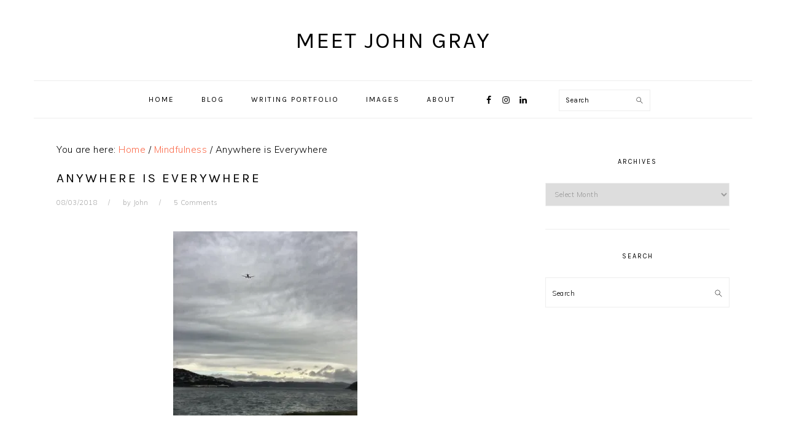

--- FILE ---
content_type: text/html; charset=UTF-8
request_url: https://www.meetjohngray.com/anywhere-is-everywhere/
body_size: 17707
content:
<!DOCTYPE html>
<html lang="en-US">
<head >
<meta charset="UTF-8" />
<meta name="viewport" content="width=device-width, initial-scale=1" />
<meta name='robots' content='index, follow, max-image-preview:large, max-snippet:-1, max-video-preview:-1' />

	<!-- This site is optimized with the Yoast SEO plugin v26.7 - https://yoast.com/wordpress/plugins/seo/ -->
	<title>Anywhere is Everywhere - meet john gray</title>
	<meta name="description" content="I look up again from my loneliness and watch another plane climb into the sky and I know that everything is closer than it seems." />
	<link rel="canonical" href="https://www.meetjohngray.com/anywhere-is-everywhere/" />
	<meta property="og:locale" content="en_US" />
	<meta property="og:type" content="article" />
	<meta property="og:title" content="Anywhere is Everywhere - meet john gray" />
	<meta property="og:description" content="I look up again from my loneliness and watch another plane climb into the sky and I know that everything is closer than it seems." />
	<meta property="og:url" content="https://www.meetjohngray.com/anywhere-is-everywhere/" />
	<meta property="og:site_name" content="meet john gray" />
	<meta property="article:published_time" content="2018-08-03T19:05:00+00:00" />
	<meta property="article:modified_time" content="2018-08-03T19:07:12+00:00" />
	<meta property="og:image" content="https://i0.wp.com/www.meetjohngray.com/wp-content/uploads/2018/08/256c7391d3e8436f8f28baf752ff3afd.jpeg?fit=500%2C500&ssl=1" />
	<meta property="og:image:width" content="500" />
	<meta property="og:image:height" content="500" />
	<meta property="og:image:type" content="image/jpeg" />
	<meta name="author" content="John" />
	<meta name="twitter:card" content="summary_large_image" />
	<meta name="twitter:creator" content="@Meetjohngray" />
	<meta name="twitter:site" content="@Meetjohngray" />
	<meta name="twitter:label1" content="Written by" />
	<meta name="twitter:data1" content="John" />
	<meta name="twitter:label2" content="Est. reading time" />
	<meta name="twitter:data2" content="1 minute" />
	<script data-jetpack-boost="ignore" type="application/ld+json" class="yoast-schema-graph">{"@context":"https://schema.org","@graph":[{"@type":"Article","@id":"https://www.meetjohngray.com/anywhere-is-everywhere/#article","isPartOf":{"@id":"https://www.meetjohngray.com/anywhere-is-everywhere/"},"author":{"name":"John","@id":"https://www.meetjohngray.com/#/schema/person/36f3c09ee508cb553e77871d3d9278bd"},"headline":"Anywhere is Everywhere","datePublished":"2018-08-03T19:05:00+00:00","dateModified":"2018-08-03T19:07:12+00:00","mainEntityOfPage":{"@id":"https://www.meetjohngray.com/anywhere-is-everywhere/"},"wordCount":266,"commentCount":5,"publisher":{"@id":"https://www.meetjohngray.com/#/schema/person/36f3c09ee508cb553e77871d3d9278bd"},"image":{"@id":"https://www.meetjohngray.com/anywhere-is-everywhere/#primaryimage"},"thumbnailUrl":"https://i0.wp.com/www.meetjohngray.com/wp-content/uploads/2018/08/256c7391d3e8436f8f28baf752ff3afd.jpeg?fit=500%2C500&ssl=1","keywords":["mindfulness","New Zealand","travel"],"articleSection":["Mindfulness"],"inLanguage":"en-US","potentialAction":[{"@type":"CommentAction","name":"Comment","target":["https://www.meetjohngray.com/anywhere-is-everywhere/#respond"]}]},{"@type":"WebPage","@id":"https://www.meetjohngray.com/anywhere-is-everywhere/","url":"https://www.meetjohngray.com/anywhere-is-everywhere/","name":"Anywhere is Everywhere - meet john gray","isPartOf":{"@id":"https://www.meetjohngray.com/#website"},"primaryImageOfPage":{"@id":"https://www.meetjohngray.com/anywhere-is-everywhere/#primaryimage"},"image":{"@id":"https://www.meetjohngray.com/anywhere-is-everywhere/#primaryimage"},"thumbnailUrl":"https://i0.wp.com/www.meetjohngray.com/wp-content/uploads/2018/08/256c7391d3e8436f8f28baf752ff3afd.jpeg?fit=500%2C500&ssl=1","datePublished":"2018-08-03T19:05:00+00:00","dateModified":"2018-08-03T19:07:12+00:00","description":"I look up again from my loneliness and watch another plane climb into the sky and I know that everything is closer than it seems.","breadcrumb":{"@id":"https://www.meetjohngray.com/anywhere-is-everywhere/#breadcrumb"},"inLanguage":"en-US","potentialAction":[{"@type":"ReadAction","target":["https://www.meetjohngray.com/anywhere-is-everywhere/"]}]},{"@type":"ImageObject","inLanguage":"en-US","@id":"https://www.meetjohngray.com/anywhere-is-everywhere/#primaryimage","url":"https://i0.wp.com/www.meetjohngray.com/wp-content/uploads/2018/08/256c7391d3e8436f8f28baf752ff3afd.jpeg?fit=500%2C500&ssl=1","contentUrl":"https://i0.wp.com/www.meetjohngray.com/wp-content/uploads/2018/08/256c7391d3e8436f8f28baf752ff3afd.jpeg?fit=500%2C500&ssl=1","width":500,"height":500},{"@type":"BreadcrumbList","@id":"https://www.meetjohngray.com/anywhere-is-everywhere/#breadcrumb","itemListElement":[{"@type":"ListItem","position":1,"name":"Home","item":"https://www.meetjohngray.com/"},{"@type":"ListItem","position":2,"name":"Anywhere is Everywhere"}]},{"@type":"WebSite","@id":"https://www.meetjohngray.com/#website","url":"https://www.meetjohngray.com/","name":"meet john gray","description":"","publisher":{"@id":"https://www.meetjohngray.com/#/schema/person/36f3c09ee508cb553e77871d3d9278bd"},"potentialAction":[{"@type":"SearchAction","target":{"@type":"EntryPoint","urlTemplate":"https://www.meetjohngray.com/?s={search_term_string}"},"query-input":{"@type":"PropertyValueSpecification","valueRequired":true,"valueName":"search_term_string"}}],"inLanguage":"en-US"},{"@type":["Person","Organization"],"@id":"https://www.meetjohngray.com/#/schema/person/36f3c09ee508cb553e77871d3d9278bd","name":"John","image":{"@type":"ImageObject","inLanguage":"en-US","@id":"https://www.meetjohngray.com/#/schema/person/image/","url":"https://secure.gravatar.com/avatar/87536bbe692ff7dd48c64aeeab05eb6c96a0beb73ea3aba1ddd3f3c23f72078b?s=96&d=mm&r=g","contentUrl":"https://secure.gravatar.com/avatar/87536bbe692ff7dd48c64aeeab05eb6c96a0beb73ea3aba1ddd3f3c23f72078b?s=96&d=mm&r=g","caption":"John"},"logo":{"@id":"https://www.meetjohngray.com/#/schema/person/image/"},"sameAs":["http://www.meetjohngray.com","https://www.instagram.com/meetjohngray/","https://www.linkedin.com/in/meetjohngray/","https://x.com/Meetjohngray"]}]}</script>
	<!-- / Yoast SEO plugin. -->


<link rel='dns-prefetch' href='//secure.gravatar.com' />
<link rel='dns-prefetch' href='//stats.wp.com' />
<link rel='dns-prefetch' href='//fonts.googleapis.com' />
<link rel='dns-prefetch' href='//v0.wordpress.com' />
<link rel='dns-prefetch' href='//jetpack.wordpress.com' />
<link rel='dns-prefetch' href='//s0.wp.com' />
<link rel='dns-prefetch' href='//public-api.wordpress.com' />
<link rel='dns-prefetch' href='//0.gravatar.com' />
<link rel='dns-prefetch' href='//1.gravatar.com' />
<link rel='dns-prefetch' href='//2.gravatar.com' />
<link rel='preconnect' href='//i0.wp.com' />
<link rel="alternate" type="application/rss+xml" title="meet john gray &raquo; Feed" href="https://www.meetjohngray.com/feed/" />
<link rel="alternate" type="application/rss+xml" title="meet john gray &raquo; Comments Feed" href="https://www.meetjohngray.com/comments/feed/" />
<link rel="alternate" type="application/rss+xml" title="meet john gray &raquo; Anywhere is Everywhere Comments Feed" href="https://www.meetjohngray.com/anywhere-is-everywhere/feed/" />
<link rel="alternate" title="oEmbed (JSON)" type="application/json+oembed" href="https://www.meetjohngray.com/wp-json/oembed/1.0/embed?url=https%3A%2F%2Fwww.meetjohngray.com%2Fanywhere-is-everywhere%2F" />
<link rel="alternate" title="oEmbed (XML)" type="text/xml+oembed" href="https://www.meetjohngray.com/wp-json/oembed/1.0/embed?url=https%3A%2F%2Fwww.meetjohngray.com%2Fanywhere-is-everywhere%2F&#038;format=xml" />
		<!-- This site uses the Google Analytics by MonsterInsights plugin v9.11.1 - Using Analytics tracking - https://www.monsterinsights.com/ -->
		<!-- Note: MonsterInsights is not currently configured on this site. The site owner needs to authenticate with Google Analytics in the MonsterInsights settings panel. -->
					<!-- No tracking code set -->
				<!-- / Google Analytics by MonsterInsights -->
		<style id='wp-img-auto-sizes-contain-inline-css' type='text/css'>
img:is([sizes=auto i],[sizes^="auto," i]){contain-intrinsic-size:3000px 1500px}
/*# sourceURL=wp-img-auto-sizes-contain-inline-css */
</style>
<link rel='stylesheet' id='sbi_styles-css' href='https://www.meetjohngray.com/wp-content/plugins/instagram-feed/css/sbi-styles.min.css?ver=6.10.0' type='text/css' media='all' />
<link rel='stylesheet' id='foodie-pro-theme-css' href='https://www.meetjohngray.com/wp-content/themes/foodie-pro/style.css?ver=3.0.0' type='text/css' media='all' />
<style id='foodie-pro-theme-inline-css' type='text/css'>
body, .site-description, .sidebar .featured-content .entry-title{font-family:"Muli","Helvetica Neue",sans-serif;font-size:15px;}.genesis-nav-menu{font-family:"Karla","Helvetica Neue",sans-serif;}h1, h2, h3, h4, h5, h6, .site-title, .entry-title, .widgettitle{font-family:"Karla","Helvetica Neue",sans-serif;font-weight:200;}.entry-title{font-family:"Karla","Helvetica Neue",sans-serif;font-size:21px;}.button, .button-secondary, button, input[type="button"], input[type="reset"], input[type="submit"], a.more-link, .more-from-category a{font-family:"Karla","Helvetica Neue",sans-serif;}
/*# sourceURL=foodie-pro-theme-inline-css */
</style>
<style id='wp-emoji-styles-inline-css' type='text/css'>

	img.wp-smiley, img.emoji {
		display: inline !important;
		border: none !important;
		box-shadow: none !important;
		height: 1em !important;
		width: 1em !important;
		margin: 0 0.07em !important;
		vertical-align: -0.1em !important;
		background: none !important;
		padding: 0 !important;
	}
/*# sourceURL=wp-emoji-styles-inline-css */
</style>
<style id='wp-block-library-inline-css' type='text/css'>
:root{--wp-block-synced-color:#7a00df;--wp-block-synced-color--rgb:122,0,223;--wp-bound-block-color:var(--wp-block-synced-color);--wp-editor-canvas-background:#ddd;--wp-admin-theme-color:#007cba;--wp-admin-theme-color--rgb:0,124,186;--wp-admin-theme-color-darker-10:#006ba1;--wp-admin-theme-color-darker-10--rgb:0,107,160.5;--wp-admin-theme-color-darker-20:#005a87;--wp-admin-theme-color-darker-20--rgb:0,90,135;--wp-admin-border-width-focus:2px}@media (min-resolution:192dpi){:root{--wp-admin-border-width-focus:1.5px}}.wp-element-button{cursor:pointer}:root .has-very-light-gray-background-color{background-color:#eee}:root .has-very-dark-gray-background-color{background-color:#313131}:root .has-very-light-gray-color{color:#eee}:root .has-very-dark-gray-color{color:#313131}:root .has-vivid-green-cyan-to-vivid-cyan-blue-gradient-background{background:linear-gradient(135deg,#00d084,#0693e3)}:root .has-purple-crush-gradient-background{background:linear-gradient(135deg,#34e2e4,#4721fb 50%,#ab1dfe)}:root .has-hazy-dawn-gradient-background{background:linear-gradient(135deg,#faaca8,#dad0ec)}:root .has-subdued-olive-gradient-background{background:linear-gradient(135deg,#fafae1,#67a671)}:root .has-atomic-cream-gradient-background{background:linear-gradient(135deg,#fdd79a,#004a59)}:root .has-nightshade-gradient-background{background:linear-gradient(135deg,#330968,#31cdcf)}:root .has-midnight-gradient-background{background:linear-gradient(135deg,#020381,#2874fc)}:root{--wp--preset--font-size--normal:16px;--wp--preset--font-size--huge:42px}.has-regular-font-size{font-size:1em}.has-larger-font-size{font-size:2.625em}.has-normal-font-size{font-size:var(--wp--preset--font-size--normal)}.has-huge-font-size{font-size:var(--wp--preset--font-size--huge)}.has-text-align-center{text-align:center}.has-text-align-left{text-align:left}.has-text-align-right{text-align:right}.has-fit-text{white-space:nowrap!important}#end-resizable-editor-section{display:none}.aligncenter{clear:both}.items-justified-left{justify-content:flex-start}.items-justified-center{justify-content:center}.items-justified-right{justify-content:flex-end}.items-justified-space-between{justify-content:space-between}.screen-reader-text{border:0;clip-path:inset(50%);height:1px;margin:-1px;overflow:hidden;padding:0;position:absolute;width:1px;word-wrap:normal!important}.screen-reader-text:focus{background-color:#ddd;clip-path:none;color:#444;display:block;font-size:1em;height:auto;left:5px;line-height:normal;padding:15px 23px 14px;text-decoration:none;top:5px;width:auto;z-index:100000}html :where(.has-border-color){border-style:solid}html :where([style*=border-top-color]){border-top-style:solid}html :where([style*=border-right-color]){border-right-style:solid}html :where([style*=border-bottom-color]){border-bottom-style:solid}html :where([style*=border-left-color]){border-left-style:solid}html :where([style*=border-width]){border-style:solid}html :where([style*=border-top-width]){border-top-style:solid}html :where([style*=border-right-width]){border-right-style:solid}html :where([style*=border-bottom-width]){border-bottom-style:solid}html :where([style*=border-left-width]){border-left-style:solid}html :where(img[class*=wp-image-]){height:auto;max-width:100%}:where(figure){margin:0 0 1em}html :where(.is-position-sticky){--wp-admin--admin-bar--position-offset:var(--wp-admin--admin-bar--height,0px)}@media screen and (max-width:600px){html :where(.is-position-sticky){--wp-admin--admin-bar--position-offset:0px}}

/*# sourceURL=wp-block-library-inline-css */
</style><style id='global-styles-inline-css' type='text/css'>
:root{--wp--preset--aspect-ratio--square: 1;--wp--preset--aspect-ratio--4-3: 4/3;--wp--preset--aspect-ratio--3-4: 3/4;--wp--preset--aspect-ratio--3-2: 3/2;--wp--preset--aspect-ratio--2-3: 2/3;--wp--preset--aspect-ratio--16-9: 16/9;--wp--preset--aspect-ratio--9-16: 9/16;--wp--preset--color--black: #000000;--wp--preset--color--cyan-bluish-gray: #abb8c3;--wp--preset--color--white: #ffffff;--wp--preset--color--pale-pink: #f78da7;--wp--preset--color--vivid-red: #cf2e2e;--wp--preset--color--luminous-vivid-orange: #ff6900;--wp--preset--color--luminous-vivid-amber: #fcb900;--wp--preset--color--light-green-cyan: #7bdcb5;--wp--preset--color--vivid-green-cyan: #00d084;--wp--preset--color--pale-cyan-blue: #8ed1fc;--wp--preset--color--vivid-cyan-blue: #0693e3;--wp--preset--color--vivid-purple: #9b51e0;--wp--preset--gradient--vivid-cyan-blue-to-vivid-purple: linear-gradient(135deg,rgb(6,147,227) 0%,rgb(155,81,224) 100%);--wp--preset--gradient--light-green-cyan-to-vivid-green-cyan: linear-gradient(135deg,rgb(122,220,180) 0%,rgb(0,208,130) 100%);--wp--preset--gradient--luminous-vivid-amber-to-luminous-vivid-orange: linear-gradient(135deg,rgb(252,185,0) 0%,rgb(255,105,0) 100%);--wp--preset--gradient--luminous-vivid-orange-to-vivid-red: linear-gradient(135deg,rgb(255,105,0) 0%,rgb(207,46,46) 100%);--wp--preset--gradient--very-light-gray-to-cyan-bluish-gray: linear-gradient(135deg,rgb(238,238,238) 0%,rgb(169,184,195) 100%);--wp--preset--gradient--cool-to-warm-spectrum: linear-gradient(135deg,rgb(74,234,220) 0%,rgb(151,120,209) 20%,rgb(207,42,186) 40%,rgb(238,44,130) 60%,rgb(251,105,98) 80%,rgb(254,248,76) 100%);--wp--preset--gradient--blush-light-purple: linear-gradient(135deg,rgb(255,206,236) 0%,rgb(152,150,240) 100%);--wp--preset--gradient--blush-bordeaux: linear-gradient(135deg,rgb(254,205,165) 0%,rgb(254,45,45) 50%,rgb(107,0,62) 100%);--wp--preset--gradient--luminous-dusk: linear-gradient(135deg,rgb(255,203,112) 0%,rgb(199,81,192) 50%,rgb(65,88,208) 100%);--wp--preset--gradient--pale-ocean: linear-gradient(135deg,rgb(255,245,203) 0%,rgb(182,227,212) 50%,rgb(51,167,181) 100%);--wp--preset--gradient--electric-grass: linear-gradient(135deg,rgb(202,248,128) 0%,rgb(113,206,126) 100%);--wp--preset--gradient--midnight: linear-gradient(135deg,rgb(2,3,129) 0%,rgb(40,116,252) 100%);--wp--preset--font-size--small: 13px;--wp--preset--font-size--medium: 20px;--wp--preset--font-size--large: 36px;--wp--preset--font-size--x-large: 42px;--wp--preset--spacing--20: 0.44rem;--wp--preset--spacing--30: 0.67rem;--wp--preset--spacing--40: 1rem;--wp--preset--spacing--50: 1.5rem;--wp--preset--spacing--60: 2.25rem;--wp--preset--spacing--70: 3.38rem;--wp--preset--spacing--80: 5.06rem;--wp--preset--shadow--natural: 6px 6px 9px rgba(0, 0, 0, 0.2);--wp--preset--shadow--deep: 12px 12px 50px rgba(0, 0, 0, 0.4);--wp--preset--shadow--sharp: 6px 6px 0px rgba(0, 0, 0, 0.2);--wp--preset--shadow--outlined: 6px 6px 0px -3px rgb(255, 255, 255), 6px 6px rgb(0, 0, 0);--wp--preset--shadow--crisp: 6px 6px 0px rgb(0, 0, 0);}:where(.is-layout-flex){gap: 0.5em;}:where(.is-layout-grid){gap: 0.5em;}body .is-layout-flex{display: flex;}.is-layout-flex{flex-wrap: wrap;align-items: center;}.is-layout-flex > :is(*, div){margin: 0;}body .is-layout-grid{display: grid;}.is-layout-grid > :is(*, div){margin: 0;}:where(.wp-block-columns.is-layout-flex){gap: 2em;}:where(.wp-block-columns.is-layout-grid){gap: 2em;}:where(.wp-block-post-template.is-layout-flex){gap: 1.25em;}:where(.wp-block-post-template.is-layout-grid){gap: 1.25em;}.has-black-color{color: var(--wp--preset--color--black) !important;}.has-cyan-bluish-gray-color{color: var(--wp--preset--color--cyan-bluish-gray) !important;}.has-white-color{color: var(--wp--preset--color--white) !important;}.has-pale-pink-color{color: var(--wp--preset--color--pale-pink) !important;}.has-vivid-red-color{color: var(--wp--preset--color--vivid-red) !important;}.has-luminous-vivid-orange-color{color: var(--wp--preset--color--luminous-vivid-orange) !important;}.has-luminous-vivid-amber-color{color: var(--wp--preset--color--luminous-vivid-amber) !important;}.has-light-green-cyan-color{color: var(--wp--preset--color--light-green-cyan) !important;}.has-vivid-green-cyan-color{color: var(--wp--preset--color--vivid-green-cyan) !important;}.has-pale-cyan-blue-color{color: var(--wp--preset--color--pale-cyan-blue) !important;}.has-vivid-cyan-blue-color{color: var(--wp--preset--color--vivid-cyan-blue) !important;}.has-vivid-purple-color{color: var(--wp--preset--color--vivid-purple) !important;}.has-black-background-color{background-color: var(--wp--preset--color--black) !important;}.has-cyan-bluish-gray-background-color{background-color: var(--wp--preset--color--cyan-bluish-gray) !important;}.has-white-background-color{background-color: var(--wp--preset--color--white) !important;}.has-pale-pink-background-color{background-color: var(--wp--preset--color--pale-pink) !important;}.has-vivid-red-background-color{background-color: var(--wp--preset--color--vivid-red) !important;}.has-luminous-vivid-orange-background-color{background-color: var(--wp--preset--color--luminous-vivid-orange) !important;}.has-luminous-vivid-amber-background-color{background-color: var(--wp--preset--color--luminous-vivid-amber) !important;}.has-light-green-cyan-background-color{background-color: var(--wp--preset--color--light-green-cyan) !important;}.has-vivid-green-cyan-background-color{background-color: var(--wp--preset--color--vivid-green-cyan) !important;}.has-pale-cyan-blue-background-color{background-color: var(--wp--preset--color--pale-cyan-blue) !important;}.has-vivid-cyan-blue-background-color{background-color: var(--wp--preset--color--vivid-cyan-blue) !important;}.has-vivid-purple-background-color{background-color: var(--wp--preset--color--vivid-purple) !important;}.has-black-border-color{border-color: var(--wp--preset--color--black) !important;}.has-cyan-bluish-gray-border-color{border-color: var(--wp--preset--color--cyan-bluish-gray) !important;}.has-white-border-color{border-color: var(--wp--preset--color--white) !important;}.has-pale-pink-border-color{border-color: var(--wp--preset--color--pale-pink) !important;}.has-vivid-red-border-color{border-color: var(--wp--preset--color--vivid-red) !important;}.has-luminous-vivid-orange-border-color{border-color: var(--wp--preset--color--luminous-vivid-orange) !important;}.has-luminous-vivid-amber-border-color{border-color: var(--wp--preset--color--luminous-vivid-amber) !important;}.has-light-green-cyan-border-color{border-color: var(--wp--preset--color--light-green-cyan) !important;}.has-vivid-green-cyan-border-color{border-color: var(--wp--preset--color--vivid-green-cyan) !important;}.has-pale-cyan-blue-border-color{border-color: var(--wp--preset--color--pale-cyan-blue) !important;}.has-vivid-cyan-blue-border-color{border-color: var(--wp--preset--color--vivid-cyan-blue) !important;}.has-vivid-purple-border-color{border-color: var(--wp--preset--color--vivid-purple) !important;}.has-vivid-cyan-blue-to-vivid-purple-gradient-background{background: var(--wp--preset--gradient--vivid-cyan-blue-to-vivid-purple) !important;}.has-light-green-cyan-to-vivid-green-cyan-gradient-background{background: var(--wp--preset--gradient--light-green-cyan-to-vivid-green-cyan) !important;}.has-luminous-vivid-amber-to-luminous-vivid-orange-gradient-background{background: var(--wp--preset--gradient--luminous-vivid-amber-to-luminous-vivid-orange) !important;}.has-luminous-vivid-orange-to-vivid-red-gradient-background{background: var(--wp--preset--gradient--luminous-vivid-orange-to-vivid-red) !important;}.has-very-light-gray-to-cyan-bluish-gray-gradient-background{background: var(--wp--preset--gradient--very-light-gray-to-cyan-bluish-gray) !important;}.has-cool-to-warm-spectrum-gradient-background{background: var(--wp--preset--gradient--cool-to-warm-spectrum) !important;}.has-blush-light-purple-gradient-background{background: var(--wp--preset--gradient--blush-light-purple) !important;}.has-blush-bordeaux-gradient-background{background: var(--wp--preset--gradient--blush-bordeaux) !important;}.has-luminous-dusk-gradient-background{background: var(--wp--preset--gradient--luminous-dusk) !important;}.has-pale-ocean-gradient-background{background: var(--wp--preset--gradient--pale-ocean) !important;}.has-electric-grass-gradient-background{background: var(--wp--preset--gradient--electric-grass) !important;}.has-midnight-gradient-background{background: var(--wp--preset--gradient--midnight) !important;}.has-small-font-size{font-size: var(--wp--preset--font-size--small) !important;}.has-medium-font-size{font-size: var(--wp--preset--font-size--medium) !important;}.has-large-font-size{font-size: var(--wp--preset--font-size--large) !important;}.has-x-large-font-size{font-size: var(--wp--preset--font-size--x-large) !important;}
/*# sourceURL=global-styles-inline-css */
</style>

<style id='classic-theme-styles-inline-css' type='text/css'>
/*! This file is auto-generated */
.wp-block-button__link{color:#fff;background-color:#32373c;border-radius:9999px;box-shadow:none;text-decoration:none;padding:calc(.667em + 2px) calc(1.333em + 2px);font-size:1.125em}.wp-block-file__button{background:#32373c;color:#fff;text-decoration:none}
/*# sourceURL=/wp-includes/css/classic-themes.min.css */
</style>
<link rel='stylesheet' id='google-fonts-css' href='//fonts.googleapis.com/css?family=Muli%3Aregular%2Citalic%2C300%2C300italic%7CKarla%3Aregular%2Citalic%2C700%26subset%3Dlatin%2C&#038;ver=3.0.0' type='text/css' media='all' />
<link rel='stylesheet' id='simple-social-icons-font-css' href='https://www.meetjohngray.com/wp-content/plugins/simple-social-icons/css/style.css?ver=4.0.0' type='text/css' media='all' />
<link rel='stylesheet' id='sharedaddy-css' href='https://www.meetjohngray.com/wp-content/plugins/jetpack/modules/sharedaddy/sharing.css?ver=15.4' type='text/css' media='all' />
<link rel='stylesheet' id='social-logos-css' href='https://www.meetjohngray.com/wp-content/plugins/jetpack/_inc/social-logos/social-logos.min.css?ver=15.4' type='text/css' media='all' />


<link rel="https://api.w.org/" href="https://www.meetjohngray.com/wp-json/" /><link rel="alternate" title="JSON" type="application/json" href="https://www.meetjohngray.com/wp-json/wp/v2/posts/2642" /><link rel="EditURI" type="application/rsd+xml" title="RSD" href="https://www.meetjohngray.com/xmlrpc.php?rsd" />
<meta name="generator" content="WordPress 6.9" />
<link rel='shortlink' href='https://wp.me/p3dLjm-GC' />
	<style>img#wpstats{display:none}</style>
		<link rel="icon" href="https://www.meetjohngray.com/wp-content/themes/foodie-pro/images/favicon.ico" />
		<style type="text/css" id="wp-custom-css">
			.round-img {
    border-radius: 50%;
}

.dbw_note {
	font-size: 140%;
}		</style>
		<link rel='stylesheet' id='jetpack-swiper-library-css' href='https://www.meetjohngray.com/wp-content/plugins/jetpack/_inc/blocks/swiper.css?ver=15.4' type='text/css' media='all' />
<link rel='stylesheet' id='jetpack-carousel-css' href='https://www.meetjohngray.com/wp-content/plugins/jetpack/modules/carousel/jetpack-carousel.css?ver=15.4' type='text/css' media='all' />
</head>
<body class="wp-singular post-template-default single single-post postid-2642 single-format-standard wp-theme-genesis wp-child-theme-foodie-pro custom-header header-full-width content-sidebar genesis-breadcrumbs-visible genesis-footer-widgets-hidden foodie-pro"><div class="site-container"><ul class="genesis-skip-link"><li><a href="#genesis-nav-primary" class="screen-reader-shortcut"> Skip to primary navigation</a></li><li><a href="#genesis-content" class="screen-reader-shortcut"> Skip to main content</a></li><li><a href="#genesis-sidebar-primary" class="screen-reader-shortcut"> Skip to primary sidebar</a></li></ul><header class="site-header"><div class="wrap"><div class="title-area"><p class="site-title"><a href="https://www.meetjohngray.com/">meet john gray</a></p></div></div></header><nav class="nav-primary" aria-label="Main" id="genesis-nav-primary"><div class="wrap"><ul id="menu-my_menu" class="menu genesis-nav-menu menu-primary"><li id="menu-item-254" class="menu-item menu-item-type-custom menu-item-object-custom menu-item-home menu-item-254"><a href="https://www.meetjohngray.com/"><span >Home</span></a></li>
<li id="menu-item-3399" class="menu-item menu-item-type-post_type menu-item-object-page current_page_parent menu-item-has-children menu-item-3399"><a href="https://www.meetjohngray.com/blog/"><span >Blog</span></a>
<ul class="sub-menu">
	<li id="menu-item-2064" class="menu-item menu-item-type-taxonomy menu-item-object-category current-post-ancestor current-menu-parent current-post-parent menu-item-2064"><a href="https://www.meetjohngray.com/category/mindfulness/"><span >Mindfulness</span></a></li>
	<li id="menu-item-680" class="menu-item menu-item-type-taxonomy menu-item-object-category menu-item-680"><a href="https://www.meetjohngray.com/category/running-2/"><span >Running</span></a></li>
	<li id="menu-item-678" class="menu-item menu-item-type-taxonomy menu-item-object-category menu-item-678"><a href="https://www.meetjohngray.com/category/home/"><span >Home</span></a></li>
	<li id="menu-item-679" class="menu-item menu-item-type-taxonomy menu-item-object-category menu-item-679"><a href="https://www.meetjohngray.com/category/travel/"><span >Travel</span></a></li>
	<li id="menu-item-677" class="menu-item menu-item-type-taxonomy menu-item-object-category menu-item-677"><a href="https://www.meetjohngray.com/category/photography/"><span >Photography</span></a></li>
	<li id="menu-item-681" class="menu-item menu-item-type-taxonomy menu-item-object-category menu-item-681"><a href="https://www.meetjohngray.com/category/technology/"><span >Technology</span></a></li>
</ul>
</li>
<li id="menu-item-2764" class="menu-item menu-item-type-post_type menu-item-object-page menu-item-2764"><a href="https://www.meetjohngray.com/writing-portfolio%e2%80%8b/"><span >Writing Portfolio​</span></a></li>
<li id="menu-item-255" class="menu-item menu-item-type-post_type menu-item-object-page menu-item-255"><a href="https://www.meetjohngray.com/images/"><span >Images</span></a></li>
<li id="menu-item-1895" class="menu-item menu-item-type-post_type menu-item-object-page menu-item-home menu-item-1895"><a href="https://www.meetjohngray.com/"><span >About</span></a></li>
<li id="foodie-social" class="foodie-social menu-item"><aside class="widget-area"><h2 class="genesis-sidebar-title screen-reader-text">Nav Social Menu</h2><section id="simple-social-icons-2" class="widget simple-social-icons"><div class="widget-wrap"><ul class="aligncenter"><li class="ssi-facebook"><a href="https://www.facebook.com/meetjohngray/?ref=aymt_homepage_panel" ><svg role="img" class="social-facebook" aria-labelledby="social-facebook-2"><title id="social-facebook-2">Facebook</title><use xlink:href="https://www.meetjohngray.com/wp-content/plugins/simple-social-icons/symbol-defs.svg#social-facebook"></use></svg></a></li><li class="ssi-instagram"><a href="https://www.instagram.com/meetjohngray" ><svg role="img" class="social-instagram" aria-labelledby="social-instagram-2"><title id="social-instagram-2">Instagram</title><use xlink:href="https://www.meetjohngray.com/wp-content/plugins/simple-social-icons/symbol-defs.svg#social-instagram"></use></svg></a></li><li class="ssi-linkedin"><a href="http://www.linkedin.com/in/meetjohngray" ><svg role="img" class="social-linkedin" aria-labelledby="social-linkedin-2"><title id="social-linkedin-2">LinkedIn</title><use xlink:href="https://www.meetjohngray.com/wp-content/plugins/simple-social-icons/symbol-defs.svg#social-linkedin"></use></svg></a></li></ul></div></section>
</aside><form class="search-form" method="get" action="https://www.meetjohngray.com/" role="search"><label class="search-form-label screen-reader-text" for="searchform-1">Search</label><input class="search-form-input" type="search" name="s" id="searchform-1" placeholder="Search"><input class="search-form-submit" type="submit" value="Search"><meta content="https://www.meetjohngray.com/?s={s}"></form></li></ul></div></nav><div class="site-inner"><div class="content-sidebar-wrap"> <main class="content" id="genesis-content"><div class="breadcrumb">You are here: <span class="breadcrumb-link-wrap"><a class="breadcrumb-link" href="https://www.meetjohngray.com/"><span class="breadcrumb-link-text-wrap">Home</span></a><meta ></span> <span aria-label="breadcrumb separator">/</span> <span class="breadcrumb-link-wrap"><a class="breadcrumb-link" href="https://www.meetjohngray.com/category/mindfulness/"><span class="breadcrumb-link-text-wrap">Mindfulness</span></a><meta ></span> <span aria-label="breadcrumb separator">/</span> Anywhere is Everywhere</div> <article class="post-2642 post type-post status-publish format-standard has-post-thumbnail category-mindfulness tag-mindfulness tag-new-zealand tag-travel entry" aria-label="Anywhere is Everywhere"><header class="entry-header"><h1 class="entry-title">Anywhere is Everywhere</h1>
<p class="entry-meta"><time class="entry-time">08/03/2018</time> by <span class="entry-author"><a href="https://www.meetjohngray.com/author/stuntfan/" class="entry-author-link" rel="author"><span class="entry-author-name">John</span></a></span> <span class="entry-comments-link"><a href="https://www.meetjohngray.com/anywhere-is-everywhere/#comments">5 Comments</a></span> </p></header><div class="entry-content"><p><img data-recalc-dims="1" decoding="async" data-attachment-id="2640" data-permalink="https://www.meetjohngray.com/anywhere-is-everywhere/image-4-08-18-6-46-am-jpeg/" data-orig-file="https://i0.wp.com/www.meetjohngray.com/wp-content/uploads/2018/08/Image-4-08-18-6-46-AM.jpeg?fit=500%2C500&amp;ssl=1" data-orig-size="500,500" data-comments-opened="1" data-image-meta="{&quot;aperture&quot;:&quot;0&quot;,&quot;credit&quot;:&quot;&quot;,&quot;camera&quot;:&quot;&quot;,&quot;caption&quot;:&quot;&quot;,&quot;created_timestamp&quot;:&quot;0&quot;,&quot;copyright&quot;:&quot;&quot;,&quot;focal_length&quot;:&quot;0&quot;,&quot;iso&quot;:&quot;0&quot;,&quot;shutter_speed&quot;:&quot;0&quot;,&quot;title&quot;:&quot;&quot;,&quot;orientation&quot;:&quot;0&quot;}" data-image-title="" data-image-description="" data-image-caption="" data-medium-file="https://i0.wp.com/www.meetjohngray.com/wp-content/uploads/2018/08/Image-4-08-18-6-46-AM.jpeg?fit=300%2C300&amp;ssl=1" data-large-file="https://i0.wp.com/www.meetjohngray.com/wp-content/uploads/2018/08/Image-4-08-18-6-46-AM.jpeg?fit=500%2C500&amp;ssl=1" class="aligncenter wp-image-2640 size-medium" src="https://i0.wp.com/www.meetjohngray.com/wp-content/uploads/2018/08/Image-4-08-18-6-46-AM.jpeg?resize=300%2C300&#038;ssl=1" alt="Plane taking off from Wellington" width="300" height="300" srcset="https://i0.wp.com/www.meetjohngray.com/wp-content/uploads/2018/08/Image-4-08-18-6-46-AM.jpeg?resize=300%2C300&amp;ssl=1 300w, https://i0.wp.com/www.meetjohngray.com/wp-content/uploads/2018/08/Image-4-08-18-6-46-AM.jpeg?resize=150%2C150&amp;ssl=1 150w, https://i0.wp.com/www.meetjohngray.com/wp-content/uploads/2018/08/Image-4-08-18-6-46-AM.jpeg?resize=320%2C321&amp;ssl=1 320w, https://i0.wp.com/www.meetjohngray.com/wp-content/uploads/2018/08/Image-4-08-18-6-46-AM.jpeg?resize=50%2C50&amp;ssl=1 50w, https://i0.wp.com/www.meetjohngray.com/wp-content/uploads/2018/08/Image-4-08-18-6-46-AM.jpeg?w=500&amp;ssl=1 500w" sizes="(max-width: 300px) 100vw, 300px" /></p>
<p>From the window of our apartment overlooking the hills and the sea, I can watch the planes take off from the airport and hear the deep rumble of their engines as they gain altitude. In the morning, before the sun has risen, I watch their flashing lights grow smaller and smaller as they climb into the still dark sky. In the evening, I marvel as the late afternoon sun lights them up like comets shooting upward from the earth. Some people would not want to live near an airport, but I find it to be a comfort.</p>
<p>After a month in New Zealand, the novelty is starting to wear off and the weight of the reality of life here is beginning to bear down on me. I am still intoxicated by the beauty of this country, the friendliness of its people, and the more relaxed way of life that seems to be a part of the culture here. But I don’t know anyone, and nobody knows me. I feel so far away from everyone and everything I’ve ever known.</p>
<p>But then I look up again from my loneliness and watch another plane climb into the sky and I know that everything is closer than it seems. All I have to do is walk down the road, pay my fare, and I can be anywhere I want to be. And then I remember that it is even simpler than that. If I close my eyes and listen to my heart, I know that I am never alone and that anywhere is everywhere.</p>
<div class="sharedaddy sd-sharing-enabled"><div class="robots-nocontent sd-block sd-social sd-social-icon sd-sharing"><h3 class="sd-title">Share this:</h3><div class="sd-content"><ul><li class="share-facebook"><a rel="nofollow noopener noreferrer"
				data-shared="sharing-facebook-2642"
				class="share-facebook sd-button share-icon no-text"
				href="https://www.meetjohngray.com/anywhere-is-everywhere/?share=facebook"
				target="_blank"
				aria-labelledby="sharing-facebook-2642"
				>
				<span id="sharing-facebook-2642" hidden>Click to share on Facebook (Opens in new window)</span>
				<span>Facebook</span>
			</a></li><li class="share-twitter"><a rel="nofollow noopener noreferrer"
				data-shared="sharing-twitter-2642"
				class="share-twitter sd-button share-icon no-text"
				href="https://www.meetjohngray.com/anywhere-is-everywhere/?share=twitter"
				target="_blank"
				aria-labelledby="sharing-twitter-2642"
				>
				<span id="sharing-twitter-2642" hidden>Click to share on X (Opens in new window)</span>
				<span>X</span>
			</a></li><li class="share-email"><a rel="nofollow noopener noreferrer"
				data-shared="sharing-email-2642"
				class="share-email sd-button share-icon no-text"
				href="mailto:?subject=%5BShared%20Post%5D%20Anywhere%20is%20Everywhere&#038;body=https%3A%2F%2Fwww.meetjohngray.com%2Fanywhere-is-everywhere%2F&#038;share=email"
				target="_blank"
				aria-labelledby="sharing-email-2642"
				data-email-share-error-title="Do you have email set up?" data-email-share-error-text="If you&#039;re having problems sharing via email, you might not have email set up for your browser. You may need to create a new email yourself." data-email-share-nonce="6c2e6975c3" data-email-share-track-url="https://www.meetjohngray.com/anywhere-is-everywhere/?share=email">
				<span id="sharing-email-2642" hidden>Click to email a link to a friend (Opens in new window)</span>
				<span>Email</span>
			</a></li><li class="share-end"></li></ul></div></div></div></div><footer class="entry-footer"><p class="entry-meta"><span class="entry-categories">Filed Under: <a href="https://www.meetjohngray.com/category/mindfulness/" rel="category tag">Mindfulness</a></span> <span class="entry-tags">Tagged With: <a href="https://www.meetjohngray.com/tag/mindfulness/" rel="tag">mindfulness</a>, <a href="https://www.meetjohngray.com/tag/new-zealand/" rel="tag">New Zealand</a>, <a href="https://www.meetjohngray.com/tag/travel/" rel="tag">travel</a></span></p></footer></article><div class="adjacent-entry-pagination pagination"><div class="pagination-previous alignleft"><a href="https://www.meetjohngray.com/its-a-job/" rel="prev"><span class="screen-reader-text">Previous Post: </span><span class="adjacent-post-link">&#xAB; It’s A Job</span></a></div><div class="pagination-next alignright"><a href="https://www.meetjohngray.com/there-is-only-this-moment/" rel="next"><span class="screen-reader-text">Next Post: </span><span class="adjacent-post-link">There Is Only This Moment &#xBB;</span></a></div></div><h2 class="screen-reader-text">Reader Interactions</h2><div class="entry-comments" id="comments"><h3>Comments</h3><ol class="comment-list">
	<li class="comment even thread-even depth-1" id="comment-1479">
	<article id="article-comment-1479">

		
		<header class="comment-header">
			<p class="comment-author">
				<img alt='' src='https://secure.gravatar.com/avatar/db51d3fd52d7942384b9c5dd38c97bb1dd199fc52089391fddbec11f5f7552c7?s=48&#038;d=mm&#038;r=g' srcset='https://secure.gravatar.com/avatar/db51d3fd52d7942384b9c5dd38c97bb1dd199fc52089391fddbec11f5f7552c7?s=96&#038;d=mm&#038;r=g 2x' class='avatar avatar-48 photo' height='48' width='48' decoding='async'/><span class="comment-author-name">Suzanne Haizlip</span>			</p>

			<p class="comment-meta"><time class="comment-time"><a class="comment-time-link" href="https://www.meetjohngray.com/anywhere-is-everywhere/#comment-1479">08/03/2018 at 3:56 pm</a></time></p>		</header>

		<div class="comment-content">
			
			<p>Awww John, I know just how that feels. This might be my favorite piece. You made me be there beside you two. Thank you!<br />
I haven’t travelled much, but I did go to the South Island one time for a month. I was in heaven. Wish I could show you, but you know! 🙏🏻</p>
		</div>

		<div class="comment-reply"><a rel="nofollow" class="comment-reply-link" href="#comment-1479" data-commentid="1479" data-postid="2642" data-belowelement="article-comment-1479" data-respondelement="respond" data-replyto="Reply to Suzanne Haizlip" aria-label="Reply to Suzanne Haizlip">Reply</a></div>
		
	</article>
	<ul class="children">

	<li class="comment byuser comment-author-stuntfan bypostauthor odd alt depth-2" id="comment-1480">
	<article id="article-comment-1480">

		
		<header class="comment-header">
			<p class="comment-author">
				<img alt='' src='https://secure.gravatar.com/avatar/87536bbe692ff7dd48c64aeeab05eb6c96a0beb73ea3aba1ddd3f3c23f72078b?s=48&#038;d=mm&#038;r=g' srcset='https://secure.gravatar.com/avatar/87536bbe692ff7dd48c64aeeab05eb6c96a0beb73ea3aba1ddd3f3c23f72078b?s=96&#038;d=mm&#038;r=g 2x' class='avatar avatar-48 photo' height='48' width='48' loading='lazy' decoding='async'/><span class="comment-author-name"><a href="http://www.meetjohngray.com" class="comment-author-link" rel="external nofollow">John</a></span>			</p>

			<p class="comment-meta"><time class="comment-time"><a class="comment-time-link" href="https://www.meetjohngray.com/anywhere-is-everywhere/#comment-1480">08/03/2018 at 4:12 pm</a></time></p>		</header>

		<div class="comment-content">
			
			<p>Thanks Suzanne. The South Island is incredible. On clear days here in Wellington, we can look across the water from the higher hills and see the mountains of it in the distance.</p>
		</div>

		<div class="comment-reply"><a rel="nofollow" class="comment-reply-link" href="#comment-1480" data-commentid="1480" data-postid="2642" data-belowelement="article-comment-1480" data-respondelement="respond" data-replyto="Reply to John" aria-label="Reply to John">Reply</a></div>
		
	</article>
	</li><!-- #comment-## -->
</ul><!-- .children -->
</li><!-- #comment-## -->

	<li class="comment even thread-odd thread-alt depth-1" id="comment-1481">
	<article id="article-comment-1481">

		
		<header class="comment-header">
			<p class="comment-author">
				<img alt='' src='https://secure.gravatar.com/avatar/7a6c35a43add7beba93da16b35d542311545605ec24e984d0e24834c6ac99fef?s=48&#038;d=mm&#038;r=g' srcset='https://secure.gravatar.com/avatar/7a6c35a43add7beba93da16b35d542311545605ec24e984d0e24834c6ac99fef?s=96&#038;d=mm&#038;r=g 2x' class='avatar avatar-48 photo' height='48' width='48' loading='lazy' decoding='async'/><span class="comment-author-name">Sue Pegrume</span>			</p>

			<p class="comment-meta"><time class="comment-time"><a class="comment-time-link" href="https://www.meetjohngray.com/anywhere-is-everywhere/#comment-1481">08/03/2018 at 8:41 pm</a></time></p>		</header>

		<div class="comment-content">
			
			<p>John we are here. I know it is 2 hours away but let&#8217;s talk more on the phone or over skype. I feel lonely a lot and I have lived back in NZ 14 years. But when I lived in Asheville I felt lonely too. I have come to realise loneliness is a state of being for some more than others.<br />
.</p>
		</div>

		<div class="comment-reply"><a rel="nofollow" class="comment-reply-link" href="#comment-1481" data-commentid="1481" data-postid="2642" data-belowelement="article-comment-1481" data-respondelement="respond" data-replyto="Reply to Sue Pegrume" aria-label="Reply to Sue Pegrume">Reply</a></div>
		
	</article>
	</li><!-- #comment-## -->

	<li class="comment odd alt thread-even depth-1" id="comment-1482">
	<article id="article-comment-1482">

		
		<header class="comment-header">
			<p class="comment-author">
				<img alt='' src='https://secure.gravatar.com/avatar/91ec7f52cb039472530b070b37415954007921c412ce9c5049cc2a7565e8f5e4?s=48&#038;d=mm&#038;r=g' srcset='https://secure.gravatar.com/avatar/91ec7f52cb039472530b070b37415954007921c412ce9c5049cc2a7565e8f5e4?s=96&#038;d=mm&#038;r=g 2x' class='avatar avatar-48 photo' height='48' width='48' loading='lazy' decoding='async'/><span class="comment-author-name">Susan Tinsley Daily</span>			</p>

			<p class="comment-meta"><time class="comment-time"><a class="comment-time-link" href="https://www.meetjohngray.com/anywhere-is-everywhere/#comment-1482">08/06/2018 at 12:25 am</a></time></p>		</header>

		<div class="comment-content">
			
			<p>We are right here beside you, John.</p>
		</div>

		<div class="comment-reply"><a rel="nofollow" class="comment-reply-link" href="#comment-1482" data-commentid="1482" data-postid="2642" data-belowelement="article-comment-1482" data-respondelement="respond" data-replyto="Reply to Susan Tinsley Daily" aria-label="Reply to Susan Tinsley Daily">Reply</a></div>
		
	</article>
	<ul class="children">

	<li class="comment byuser comment-author-stuntfan bypostauthor even depth-2" id="comment-1483">
	<article id="article-comment-1483">

		
		<header class="comment-header">
			<p class="comment-author">
				<img alt='' src='https://secure.gravatar.com/avatar/87536bbe692ff7dd48c64aeeab05eb6c96a0beb73ea3aba1ddd3f3c23f72078b?s=48&#038;d=mm&#038;r=g' srcset='https://secure.gravatar.com/avatar/87536bbe692ff7dd48c64aeeab05eb6c96a0beb73ea3aba1ddd3f3c23f72078b?s=96&#038;d=mm&#038;r=g 2x' class='avatar avatar-48 photo' height='48' width='48' loading='lazy' decoding='async'/><span class="comment-author-name"><a href="http://www.meetjohngray.com" class="comment-author-link" rel="external nofollow">John</a></span>			</p>

			<p class="comment-meta"><time class="comment-time"><a class="comment-time-link" href="https://www.meetjohngray.com/anywhere-is-everywhere/#comment-1483">08/06/2018 at 12:28 am</a></time></p>		</header>

		<div class="comment-content">
			
			<p>I know you are. Thanks and hope are well. Looking forward to our next video chat.</p>
		</div>

		<div class="comment-reply"><a rel="nofollow" class="comment-reply-link" href="#comment-1483" data-commentid="1483" data-postid="2642" data-belowelement="article-comment-1483" data-respondelement="respond" data-replyto="Reply to John" aria-label="Reply to John">Reply</a></div>
		
	</article>
	</li><!-- #comment-## -->
</ul><!-- .children -->
</li><!-- #comment-## -->
</ol></div>
		<div id="respond" class="comment-respond">
			<h3 id="reply-title" class="comment-reply-title">Leave a Reply<small><a rel="nofollow" id="cancel-comment-reply-link" href="/anywhere-is-everywhere/#respond" style="display:none;">Cancel reply</a></small></h3>			<form id="commentform" class="comment-form">
				<iframe
					title="Comment Form"
					src="https://jetpack.wordpress.com/jetpack-comment/?blogid=47609140&#038;postid=2642&#038;comment_registration=0&#038;require_name_email=1&#038;stc_enabled=1&#038;stb_enabled=1&#038;show_avatars=1&#038;avatar_default=mystery&#038;greeting=Leave+a+Reply&#038;jetpack_comments_nonce=c3ddbaf6f2&#038;greeting_reply=Leave+a+Reply+to+%25s&#038;color_scheme=light&#038;lang=en_US&#038;jetpack_version=15.4&#038;iframe_unique_id=2&#038;show_cookie_consent=10&#038;has_cookie_consent=0&#038;is_current_user_subscribed=0&#038;token_key=%3Bnormal%3B&#038;sig=b51942fe2947105190b6a6a85f7604cb2bcbe6c9#parent=https%3A%2F%2Fwww.meetjohngray.com%2Fanywhere-is-everywhere%2F"
											name="jetpack_remote_comment"
						style="width:100%; height: 430px; border:0;"
										class="jetpack_remote_comment"
					id="jetpack_remote_comment"
					sandbox="allow-same-origin allow-top-navigation allow-scripts allow-forms allow-popups"
				>
									</iframe>
									<!--[if !IE]><!-->
					
					<!--<![endif]-->
							</form>
		</div>

		
		<input type="hidden" name="comment_parent" id="comment_parent" value="" />

		</main><aside class="sidebar sidebar-primary widget-area" role="complementary" aria-label="Primary Sidebar" id="genesis-sidebar-primary"><h2 class="genesis-sidebar-title screen-reader-text">Primary Sidebar</h2><section id="archives-6" class="widget widget_archive"><div class="widget-wrap"><h3 class="widgettitle widget-title">Archives</h3>
		<label class="screen-reader-text" for="archives-dropdown-6">Archives</label>
		<select id="archives-dropdown-6" name="archive-dropdown">
			
			<option value="">Select Month</option>
				<option value='https://www.meetjohngray.com/2021/11/'> November 2021 </option>
	<option value='https://www.meetjohngray.com/2021/08/'> August 2021 </option>
	<option value='https://www.meetjohngray.com/2021/03/'> March 2021 </option>
	<option value='https://www.meetjohngray.com/2021/02/'> February 2021 </option>
	<option value='https://www.meetjohngray.com/2020/12/'> December 2020 </option>
	<option value='https://www.meetjohngray.com/2020/10/'> October 2020 </option>
	<option value='https://www.meetjohngray.com/2020/06/'> June 2020 </option>
	<option value='https://www.meetjohngray.com/2020/05/'> May 2020 </option>
	<option value='https://www.meetjohngray.com/2020/04/'> April 2020 </option>
	<option value='https://www.meetjohngray.com/2019/12/'> December 2019 </option>
	<option value='https://www.meetjohngray.com/2019/11/'> November 2019 </option>
	<option value='https://www.meetjohngray.com/2019/10/'> October 2019 </option>
	<option value='https://www.meetjohngray.com/2019/09/'> September 2019 </option>
	<option value='https://www.meetjohngray.com/2019/06/'> June 2019 </option>
	<option value='https://www.meetjohngray.com/2019/03/'> March 2019 </option>
	<option value='https://www.meetjohngray.com/2019/02/'> February 2019 </option>
	<option value='https://www.meetjohngray.com/2019/01/'> January 2019 </option>
	<option value='https://www.meetjohngray.com/2018/11/'> November 2018 </option>
	<option value='https://www.meetjohngray.com/2018/10/'> October 2018 </option>
	<option value='https://www.meetjohngray.com/2018/09/'> September 2018 </option>
	<option value='https://www.meetjohngray.com/2018/08/'> August 2018 </option>
	<option value='https://www.meetjohngray.com/2018/07/'> July 2018 </option>
	<option value='https://www.meetjohngray.com/2018/06/'> June 2018 </option>
	<option value='https://www.meetjohngray.com/2018/05/'> May 2018 </option>
	<option value='https://www.meetjohngray.com/2018/04/'> April 2018 </option>
	<option value='https://www.meetjohngray.com/2018/03/'> March 2018 </option>
	<option value='https://www.meetjohngray.com/2018/02/'> February 2018 </option>
	<option value='https://www.meetjohngray.com/2018/01/'> January 2018 </option>
	<option value='https://www.meetjohngray.com/2017/12/'> December 2017 </option>
	<option value='https://www.meetjohngray.com/2017/11/'> November 2017 </option>
	<option value='https://www.meetjohngray.com/2017/10/'> October 2017 </option>
	<option value='https://www.meetjohngray.com/2017/09/'> September 2017 </option>
	<option value='https://www.meetjohngray.com/2017/08/'> August 2017 </option>
	<option value='https://www.meetjohngray.com/2017/07/'> July 2017 </option>
	<option value='https://www.meetjohngray.com/2017/06/'> June 2017 </option>
	<option value='https://www.meetjohngray.com/2017/05/'> May 2017 </option>
	<option value='https://www.meetjohngray.com/2017/04/'> April 2017 </option>
	<option value='https://www.meetjohngray.com/2017/03/'> March 2017 </option>
	<option value='https://www.meetjohngray.com/2017/02/'> February 2017 </option>
	<option value='https://www.meetjohngray.com/2017/01/'> January 2017 </option>
	<option value='https://www.meetjohngray.com/2016/11/'> November 2016 </option>
	<option value='https://www.meetjohngray.com/2016/10/'> October 2016 </option>
	<option value='https://www.meetjohngray.com/2016/09/'> September 2016 </option>
	<option value='https://www.meetjohngray.com/2016/04/'> April 2016 </option>
	<option value='https://www.meetjohngray.com/2016/03/'> March 2016 </option>
	<option value='https://www.meetjohngray.com/2016/02/'> February 2016 </option>
	<option value='https://www.meetjohngray.com/2015/11/'> November 2015 </option>
	<option value='https://www.meetjohngray.com/2015/10/'> October 2015 </option>
	<option value='https://www.meetjohngray.com/2015/09/'> September 2015 </option>
	<option value='https://www.meetjohngray.com/2015/07/'> July 2015 </option>
	<option value='https://www.meetjohngray.com/2015/06/'> June 2015 </option>
	<option value='https://www.meetjohngray.com/2015/05/'> May 2015 </option>
	<option value='https://www.meetjohngray.com/2015/04/'> April 2015 </option>
	<option value='https://www.meetjohngray.com/2015/03/'> March 2015 </option>
	<option value='https://www.meetjohngray.com/2015/02/'> February 2015 </option>
	<option value='https://www.meetjohngray.com/2015/01/'> January 2015 </option>
	<option value='https://www.meetjohngray.com/2014/12/'> December 2014 </option>
	<option value='https://www.meetjohngray.com/2014/10/'> October 2014 </option>
	<option value='https://www.meetjohngray.com/2013/12/'> December 2013 </option>
	<option value='https://www.meetjohngray.com/2013/11/'> November 2013 </option>
	<option value='https://www.meetjohngray.com/2013/10/'> October 2013 </option>
	<option value='https://www.meetjohngray.com/2013/09/'> September 2013 </option>
	<option value='https://www.meetjohngray.com/2013/08/'> August 2013 </option>
	<option value='https://www.meetjohngray.com/2013/07/'> July 2013 </option>
	<option value='https://www.meetjohngray.com/2013/06/'> June 2013 </option>
	<option value='https://www.meetjohngray.com/2013/05/'> May 2013 </option>
	<option value='https://www.meetjohngray.com/2013/04/'> April 2013 </option>
	<option value='https://www.meetjohngray.com/2013/03/'> March 2013 </option>
	<option value='https://www.meetjohngray.com/2013/02/'> February 2013 </option>
	<option value='https://www.meetjohngray.com/2013/01/'> January 2013 </option>
	<option value='https://www.meetjohngray.com/2012/05/'> May 2012 </option>
	<option value='https://www.meetjohngray.com/2011/11/'> November 2011 </option>
	<option value='https://www.meetjohngray.com/2011/01/'> January 2011 </option>
	<option value='https://www.meetjohngray.com/2010/12/'> December 2010 </option>
	<option value='https://www.meetjohngray.com/2010/11/'> November 2010 </option>
	<option value='https://www.meetjohngray.com/2010/09/'> September 2010 </option>
	<option value='https://www.meetjohngray.com/2010/08/'> August 2010 </option>

		</select>

			
</div></section>
<section id="search-6" class="widget widget_search"><div class="widget-wrap"><h3 class="widgettitle widget-title">Search</h3>
<form class="search-form" method="get" action="https://www.meetjohngray.com/" role="search"><label class="search-form-label screen-reader-text" for="searchform-3">Search</label><input class="search-form-input" type="search" name="s" id="searchform-3" placeholder="Search"><input class="search-form-submit" type="submit" value="Search"><meta content="https://www.meetjohngray.com/?s={s}"></form></div></section>
</aside></div></div><footer class="site-footer"><div class="wrap"><p>Copyright &#xA9;&nbsp;2026 &middot; <a href="http://feastdesignco.com/">Foodie Pro</a> &amp; <a href="http://www.studiopress.com/">The Genesis Framework</a></p></div></footer></div>
	<div style="display:none">
			<div class="grofile-hash-map-cb4a6b8bfb20ed6493ee9ff7241f537c">
		</div>
		<div class="grofile-hash-map-6dc9388a11292c9701a8a5404232f931">
		</div>
		<div class="grofile-hash-map-c6fb2d7bcf250b17216445f486dc60df">
		</div>
		<div class="grofile-hash-map-db5d5702e45790b1bdb26a1d087d5b97">
		</div>
		</div>
		<style type="text/css" media="screen">#simple-social-icons-2 ul li a, #simple-social-icons-2 ul li a:hover, #simple-social-icons-2 ul li a:focus { background-color: #ffffff !important; border-radius: 0px; color: #000000 !important; border: 0px #ffffff solid !important; font-size: 14px; padding: 7px; }  #simple-social-icons-2 ul li a:hover, #simple-social-icons-2 ul li a:focus { background-color: #ffffff !important; border-color: #ffffff !important; color: #cc4020 !important; }  #simple-social-icons-2 ul li a:focus { outline: 1px dotted #ffffff !important; }</style><!-- Instagram Feed JS -->

		<div id="jp-carousel-loading-overlay">
			<div id="jp-carousel-loading-wrapper">
				<span id="jp-carousel-library-loading">&nbsp;</span>
			</div>
		</div>
		<div class="jp-carousel-overlay" style="display: none;">

		<div class="jp-carousel-container">
			<!-- The Carousel Swiper -->
			<div
				class="jp-carousel-wrap swiper jp-carousel-swiper-container jp-carousel-transitions"
				itemscope
				itemtype="https://schema.org/ImageGallery">
				<div class="jp-carousel swiper-wrapper"></div>
				<div class="jp-swiper-button-prev swiper-button-prev">
					<svg width="25" height="24" viewBox="0 0 25 24" fill="none" xmlns="http://www.w3.org/2000/svg">
						<mask id="maskPrev" mask-type="alpha" maskUnits="userSpaceOnUse" x="8" y="6" width="9" height="12">
							<path d="M16.2072 16.59L11.6496 12L16.2072 7.41L14.8041 6L8.8335 12L14.8041 18L16.2072 16.59Z" fill="white"/>
						</mask>
						<g mask="url(#maskPrev)">
							<rect x="0.579102" width="23.8823" height="24" fill="#FFFFFF"/>
						</g>
					</svg>
				</div>
				<div class="jp-swiper-button-next swiper-button-next">
					<svg width="25" height="24" viewBox="0 0 25 24" fill="none" xmlns="http://www.w3.org/2000/svg">
						<mask id="maskNext" mask-type="alpha" maskUnits="userSpaceOnUse" x="8" y="6" width="8" height="12">
							<path d="M8.59814 16.59L13.1557 12L8.59814 7.41L10.0012 6L15.9718 12L10.0012 18L8.59814 16.59Z" fill="white"/>
						</mask>
						<g mask="url(#maskNext)">
							<rect x="0.34375" width="23.8822" height="24" fill="#FFFFFF"/>
						</g>
					</svg>
				</div>
			</div>
			<!-- The main close buton -->
			<div class="jp-carousel-close-hint">
				<svg width="25" height="24" viewBox="0 0 25 24" fill="none" xmlns="http://www.w3.org/2000/svg">
					<mask id="maskClose" mask-type="alpha" maskUnits="userSpaceOnUse" x="5" y="5" width="15" height="14">
						<path d="M19.3166 6.41L17.9135 5L12.3509 10.59L6.78834 5L5.38525 6.41L10.9478 12L5.38525 17.59L6.78834 19L12.3509 13.41L17.9135 19L19.3166 17.59L13.754 12L19.3166 6.41Z" fill="white"/>
					</mask>
					<g mask="url(#maskClose)">
						<rect x="0.409668" width="23.8823" height="24" fill="#FFFFFF"/>
					</g>
				</svg>
			</div>
			<!-- Image info, comments and meta -->
			<div class="jp-carousel-info">
				<div class="jp-carousel-info-footer">
					<div class="jp-carousel-pagination-container">
						<div class="jp-swiper-pagination swiper-pagination"></div>
						<div class="jp-carousel-pagination"></div>
					</div>
					<div class="jp-carousel-photo-title-container">
						<h2 class="jp-carousel-photo-caption"></h2>
					</div>
					<div class="jp-carousel-photo-icons-container">
						<a href="#" class="jp-carousel-icon-btn jp-carousel-icon-info" aria-label="Toggle photo metadata visibility">
							<span class="jp-carousel-icon">
								<svg width="25" height="24" viewBox="0 0 25 24" fill="none" xmlns="http://www.w3.org/2000/svg">
									<mask id="maskInfo" mask-type="alpha" maskUnits="userSpaceOnUse" x="2" y="2" width="21" height="20">
										<path fill-rule="evenodd" clip-rule="evenodd" d="M12.7537 2C7.26076 2 2.80273 6.48 2.80273 12C2.80273 17.52 7.26076 22 12.7537 22C18.2466 22 22.7046 17.52 22.7046 12C22.7046 6.48 18.2466 2 12.7537 2ZM11.7586 7V9H13.7488V7H11.7586ZM11.7586 11V17H13.7488V11H11.7586ZM4.79292 12C4.79292 16.41 8.36531 20 12.7537 20C17.142 20 20.7144 16.41 20.7144 12C20.7144 7.59 17.142 4 12.7537 4C8.36531 4 4.79292 7.59 4.79292 12Z" fill="white"/>
									</mask>
									<g mask="url(#maskInfo)">
										<rect x="0.8125" width="23.8823" height="24" fill="#FFFFFF"/>
									</g>
								</svg>
							</span>
						</a>
												<a href="#" class="jp-carousel-icon-btn jp-carousel-icon-comments" aria-label="Toggle photo comments visibility">
							<span class="jp-carousel-icon">
								<svg width="25" height="24" viewBox="0 0 25 24" fill="none" xmlns="http://www.w3.org/2000/svg">
									<mask id="maskComments" mask-type="alpha" maskUnits="userSpaceOnUse" x="2" y="2" width="21" height="20">
										<path fill-rule="evenodd" clip-rule="evenodd" d="M4.3271 2H20.2486C21.3432 2 22.2388 2.9 22.2388 4V16C22.2388 17.1 21.3432 18 20.2486 18H6.31729L2.33691 22V4C2.33691 2.9 3.2325 2 4.3271 2ZM6.31729 16H20.2486V4H4.3271V18L6.31729 16Z" fill="white"/>
									</mask>
									<g mask="url(#maskComments)">
										<rect x="0.34668" width="23.8823" height="24" fill="#FFFFFF"/>
									</g>
								</svg>

								<span class="jp-carousel-has-comments-indicator" aria-label="This image has comments."></span>
							</span>
						</a>
											</div>
				</div>
				<div class="jp-carousel-info-extra">
					<div class="jp-carousel-info-content-wrapper">
						<div class="jp-carousel-photo-title-container">
							<h2 class="jp-carousel-photo-title"></h2>
						</div>
						<div class="jp-carousel-comments-wrapper">
															<div id="jp-carousel-comments-loading">
									<span>Loading Comments...</span>
								</div>
								<div class="jp-carousel-comments"></div>
								<div id="jp-carousel-comment-form-container">
									<span id="jp-carousel-comment-form-spinner">&nbsp;</span>
									<div id="jp-carousel-comment-post-results"></div>
																														<form id="jp-carousel-comment-form">
												<label for="jp-carousel-comment-form-comment-field" class="screen-reader-text">Write a Comment...</label>
												<textarea
													name="comment"
													class="jp-carousel-comment-form-field jp-carousel-comment-form-textarea"
													id="jp-carousel-comment-form-comment-field"
													placeholder="Write a Comment..."
												></textarea>
												<div id="jp-carousel-comment-form-submit-and-info-wrapper">
													<div id="jp-carousel-comment-form-commenting-as">
																													<fieldset>
																<label for="jp-carousel-comment-form-email-field">Email (Required)</label>
																<input type="text" name="email" class="jp-carousel-comment-form-field jp-carousel-comment-form-text-field" id="jp-carousel-comment-form-email-field" />
															</fieldset>
															<fieldset>
																<label for="jp-carousel-comment-form-author-field">Name (Required)</label>
																<input type="text" name="author" class="jp-carousel-comment-form-field jp-carousel-comment-form-text-field" id="jp-carousel-comment-form-author-field" />
															</fieldset>
															<fieldset>
																<label for="jp-carousel-comment-form-url-field">Website</label>
																<input type="text" name="url" class="jp-carousel-comment-form-field jp-carousel-comment-form-text-field" id="jp-carousel-comment-form-url-field" />
															</fieldset>
																											</div>
													<input
														type="submit"
														name="submit"
														class="jp-carousel-comment-form-button"
														id="jp-carousel-comment-form-button-submit"
														value="Post Comment" />
												</div>
											</form>
																											</div>
													</div>
						<div class="jp-carousel-image-meta">
							<div class="jp-carousel-title-and-caption">
								<div class="jp-carousel-photo-info">
									<h3 class="jp-carousel-caption" itemprop="caption description"></h3>
								</div>

								<div class="jp-carousel-photo-description"></div>
							</div>
							<ul class="jp-carousel-image-exif" style="display: none;"></ul>
							<a class="jp-carousel-image-download" href="#" target="_blank" style="display: none;">
								<svg width="25" height="24" viewBox="0 0 25 24" fill="none" xmlns="http://www.w3.org/2000/svg">
									<mask id="mask0" mask-type="alpha" maskUnits="userSpaceOnUse" x="3" y="3" width="19" height="18">
										<path fill-rule="evenodd" clip-rule="evenodd" d="M5.84615 5V19H19.7775V12H21.7677V19C21.7677 20.1 20.8721 21 19.7775 21H5.84615C4.74159 21 3.85596 20.1 3.85596 19V5C3.85596 3.9 4.74159 3 5.84615 3H12.8118V5H5.84615ZM14.802 5V3H21.7677V10H19.7775V6.41L9.99569 16.24L8.59261 14.83L18.3744 5H14.802Z" fill="white"/>
									</mask>
									<g mask="url(#mask0)">
										<rect x="0.870605" width="23.8823" height="24" fill="#FFFFFF"/>
									</g>
								</svg>
								<span class="jp-carousel-download-text"></span>
							</a>
							<div class="jp-carousel-image-map" style="display: none;"></div>
						</div>
					</div>
				</div>
			</div>
		</div>

		</div>
		
	
				













<script data-jetpack-boost="ignore" id="wp-emoji-settings" type="application/json">
{"baseUrl":"https://s.w.org/images/core/emoji/17.0.2/72x72/","ext":".png","svgUrl":"https://s.w.org/images/core/emoji/17.0.2/svg/","svgExt":".svg","source":{"concatemoji":"https://www.meetjohngray.com/wp-includes/js/wp-emoji-release.min.js?ver=6.9"}}
</script>

		
		<script type="text/javascript" src="https://www.meetjohngray.com/wp-includes/js/jquery/jquery.min.js?ver=3.7.1" id="jquery-core-js"></script><script type="text/javascript" src="https://www.meetjohngray.com/wp-includes/js/jquery/jquery-migrate.min.js?ver=3.4.1" id="jquery-migrate-js"></script><script>
						document.addEventListener('DOMContentLoaded', function () {
							var commentForms = document.getElementsByClassName('jetpack_remote_comment');
							for (var i = 0; i < commentForms.length; i++) {
								commentForms[i].allowTransparency = false;
								commentForms[i].scrolling = 'no';
							}
						});
					</script><script type="text/javascript">
/* <![CDATA[ */

( ( dropdownId ) => {
	const dropdown = document.getElementById( dropdownId );
	function onSelectChange() {
		setTimeout( () => {
			if ( 'escape' === dropdown.dataset.lastkey ) {
				return;
			}
			if ( dropdown.value ) {
				document.location.href = dropdown.value;
			}
		}, 250 );
	}
	function onKeyUp( event ) {
		if ( 'Escape' === event.key ) {
			dropdown.dataset.lastkey = 'escape';
		} else {
			delete dropdown.dataset.lastkey;
		}
	}
	function onClick() {
		delete dropdown.dataset.lastkey;
	}
	dropdown.addEventListener( 'keyup', onKeyUp );
	dropdown.addEventListener( 'click', onClick );
	dropdown.addEventListener( 'change', onSelectChange );
})( "archives-dropdown-6" );

//# sourceURL=WP_Widget_Archives%3A%3Awidget
/* ]]> */
</script><script type="speculationrules">
{"prefetch":[{"source":"document","where":{"and":[{"href_matches":"/*"},{"not":{"href_matches":["/wp-*.php","/wp-admin/*","/wp-content/uploads/*","/wp-content/*","/wp-content/plugins/*","/wp-content/themes/foodie-pro/*","/wp-content/themes/genesis/*","/*\\?(.+)"]}},{"not":{"selector_matches":"a[rel~=\"nofollow\"]"}},{"not":{"selector_matches":".no-prefetch, .no-prefetch a"}}]},"eagerness":"conservative"}]}
</script><script type="text/javascript">
var sbiajaxurl = "https://www.meetjohngray.com/wp-admin/admin-ajax.php";
</script><script type="text/javascript">
		window.WPCOM_sharing_counts = {"https://www.meetjohngray.com/anywhere-is-everywhere/":2642};
	</script><script type="text/javascript" src="https://www.meetjohngray.com/wp-includes/js/comment-reply.min.js?ver=6.9" id="comment-reply-js" async="async" data-wp-strategy="async" fetchpriority="low"></script><script type="text/javascript" src="https://www.meetjohngray.com/wp-content/themes/genesis/lib/js/skip-links.min.js?ver=3.6.1" id="skip-links-js"></script><script type="text/javascript" src="https://www.meetjohngray.com/wp-content/themes/foodie-pro/assets/js/general.js?ver=3.0.0" id="foodie-pro-general-js"></script><script type="text/javascript" src="https://secure.gravatar.com/js/gprofiles.js?ver=202602" id="grofiles-cards-js"></script><script type="text/javascript" id="wpgroho-js-extra">
/* <![CDATA[ */
var WPGroHo = {"my_hash":""};
//# sourceURL=wpgroho-js-extra
/* ]]> */
</script><script type="text/javascript" src="https://www.meetjohngray.com/wp-content/plugins/jetpack/modules/wpgroho.js?ver=15.4" id="wpgroho-js"></script><script type="text/javascript" id="jetpack-stats-js-before">
/* <![CDATA[ */
_stq = window._stq || [];
_stq.push([ "view", {"v":"ext","blog":"47609140","post":"2642","tz":"-5","srv":"www.meetjohngray.com","j":"1:15.4"} ]);
_stq.push([ "clickTrackerInit", "47609140", "2642" ]);
//# sourceURL=jetpack-stats-js-before
/* ]]> */
</script><script type="text/javascript" src="https://stats.wp.com/e-202602.js" id="jetpack-stats-js" defer="defer" data-wp-strategy="defer"></script><script type="text/javascript" id="jetpack-carousel-js-extra">
/* <![CDATA[ */
var jetpackSwiperLibraryPath = {"url":"https://www.meetjohngray.com/wp-content/plugins/jetpack/_inc/blocks/swiper.js"};
var jetpackCarouselStrings = {"widths":[370,700,1000,1200,1400,2000],"is_logged_in":"","lang":"en","ajaxurl":"https://www.meetjohngray.com/wp-admin/admin-ajax.php","nonce":"7afe5ff67f","display_exif":"1","display_comments":"1","single_image_gallery":"1","single_image_gallery_media_file":"","background_color":"black","comment":"Comment","post_comment":"Post Comment","write_comment":"Write a Comment...","loading_comments":"Loading Comments...","image_label":"Open image in full-screen.","download_original":"View full size \u003Cspan class=\"photo-size\"\u003E{0}\u003Cspan class=\"photo-size-times\"\u003E\u00d7\u003C/span\u003E{1}\u003C/span\u003E","no_comment_text":"Please be sure to submit some text with your comment.","no_comment_email":"Please provide an email address to comment.","no_comment_author":"Please provide your name to comment.","comment_post_error":"Sorry, but there was an error posting your comment. Please try again later.","comment_approved":"Your comment was approved.","comment_unapproved":"Your comment is in moderation.","camera":"Camera","aperture":"Aperture","shutter_speed":"Shutter Speed","focal_length":"Focal Length","copyright":"Copyright","comment_registration":"0","require_name_email":"1","login_url":"https://www.meetjohngray.com/wp-login.php?redirect_to=https%3A%2F%2Fwww.meetjohngray.com%2Fanywhere-is-everywhere%2F","blog_id":"1","meta_data":["camera","aperture","shutter_speed","focal_length","copyright"]};
//# sourceURL=jetpack-carousel-js-extra
/* ]]> */
</script><script type="text/javascript" src="https://www.meetjohngray.com/wp-content/plugins/jetpack/_inc/build/carousel/jetpack-carousel.min.js?ver=15.4" id="jetpack-carousel-js"></script><script defer type="text/javascript" src="https://www.meetjohngray.com/wp-content/plugins/akismet/_inc/akismet-frontend.js?ver=1762987996" id="akismet-frontend-js"></script><script type="text/javascript" id="sharing-js-js-extra">
/* <![CDATA[ */
var sharing_js_options = {"lang":"en","counts":"1","is_stats_active":"1"};
//# sourceURL=sharing-js-js-extra
/* ]]> */
</script><script type="text/javascript" src="https://www.meetjohngray.com/wp-content/plugins/jetpack/_inc/build/sharedaddy/sharing.min.js?ver=15.4" id="sharing-js-js"></script><script type="text/javascript" id="sharing-js-js-after">
/* <![CDATA[ */
var windowOpen;
			( function () {
				function matches( el, sel ) {
					return !! (
						el.matches && el.matches( sel ) ||
						el.msMatchesSelector && el.msMatchesSelector( sel )
					);
				}

				document.body.addEventListener( 'click', function ( event ) {
					if ( ! event.target ) {
						return;
					}

					var el;
					if ( matches( event.target, 'a.share-facebook' ) ) {
						el = event.target;
					} else if ( event.target.parentNode && matches( event.target.parentNode, 'a.share-facebook' ) ) {
						el = event.target.parentNode;
					}

					if ( el ) {
						event.preventDefault();

						// If there's another sharing window open, close it.
						if ( typeof windowOpen !== 'undefined' ) {
							windowOpen.close();
						}
						windowOpen = window.open( el.getAttribute( 'href' ), 'wpcomfacebook', 'menubar=1,resizable=1,width=600,height=400' );
						return false;
					}
				} );
			} )();
var windowOpen;
			( function () {
				function matches( el, sel ) {
					return !! (
						el.matches && el.matches( sel ) ||
						el.msMatchesSelector && el.msMatchesSelector( sel )
					);
				}

				document.body.addEventListener( 'click', function ( event ) {
					if ( ! event.target ) {
						return;
					}

					var el;
					if ( matches( event.target, 'a.share-twitter' ) ) {
						el = event.target;
					} else if ( event.target.parentNode && matches( event.target.parentNode, 'a.share-twitter' ) ) {
						el = event.target.parentNode;
					}

					if ( el ) {
						event.preventDefault();

						// If there's another sharing window open, close it.
						if ( typeof windowOpen !== 'undefined' ) {
							windowOpen.close();
						}
						windowOpen = window.open( el.getAttribute( 'href' ), 'wpcomtwitter', 'menubar=1,resizable=1,width=600,height=350' );
						return false;
					}
				} );
			} )();
//# sourceURL=sharing-js-js-after
/* ]]> */
</script><script type="module">
/* <![CDATA[ */
/*! This file is auto-generated */
const a=JSON.parse(document.getElementById("wp-emoji-settings").textContent),o=(window._wpemojiSettings=a,"wpEmojiSettingsSupports"),s=["flag","emoji"];function i(e){try{var t={supportTests:e,timestamp:(new Date).valueOf()};sessionStorage.setItem(o,JSON.stringify(t))}catch(e){}}function c(e,t,n){e.clearRect(0,0,e.canvas.width,e.canvas.height),e.fillText(t,0,0);t=new Uint32Array(e.getImageData(0,0,e.canvas.width,e.canvas.height).data);e.clearRect(0,0,e.canvas.width,e.canvas.height),e.fillText(n,0,0);const a=new Uint32Array(e.getImageData(0,0,e.canvas.width,e.canvas.height).data);return t.every((e,t)=>e===a[t])}function p(e,t){e.clearRect(0,0,e.canvas.width,e.canvas.height),e.fillText(t,0,0);var n=e.getImageData(16,16,1,1);for(let e=0;e<n.data.length;e++)if(0!==n.data[e])return!1;return!0}function u(e,t,n,a){switch(t){case"flag":return n(e,"\ud83c\udff3\ufe0f\u200d\u26a7\ufe0f","\ud83c\udff3\ufe0f\u200b\u26a7\ufe0f")?!1:!n(e,"\ud83c\udde8\ud83c\uddf6","\ud83c\udde8\u200b\ud83c\uddf6")&&!n(e,"\ud83c\udff4\udb40\udc67\udb40\udc62\udb40\udc65\udb40\udc6e\udb40\udc67\udb40\udc7f","\ud83c\udff4\u200b\udb40\udc67\u200b\udb40\udc62\u200b\udb40\udc65\u200b\udb40\udc6e\u200b\udb40\udc67\u200b\udb40\udc7f");case"emoji":return!a(e,"\ud83e\u1fac8")}return!1}function f(e,t,n,a){let r;const o=(r="undefined"!=typeof WorkerGlobalScope&&self instanceof WorkerGlobalScope?new OffscreenCanvas(300,150):document.createElement("canvas")).getContext("2d",{willReadFrequently:!0}),s=(o.textBaseline="top",o.font="600 32px Arial",{});return e.forEach(e=>{s[e]=t(o,e,n,a)}),s}function r(e){var t=document.createElement("script");t.src=e,t.defer=!0,document.head.appendChild(t)}a.supports={everything:!0,everythingExceptFlag:!0},new Promise(t=>{let n=function(){try{var e=JSON.parse(sessionStorage.getItem(o));if("object"==typeof e&&"number"==typeof e.timestamp&&(new Date).valueOf()<e.timestamp+604800&&"object"==typeof e.supportTests)return e.supportTests}catch(e){}return null}();if(!n){if("undefined"!=typeof Worker&&"undefined"!=typeof OffscreenCanvas&&"undefined"!=typeof URL&&URL.createObjectURL&&"undefined"!=typeof Blob)try{var e="postMessage("+f.toString()+"("+[JSON.stringify(s),u.toString(),c.toString(),p.toString()].join(",")+"));",a=new Blob([e],{type:"text/javascript"});const r=new Worker(URL.createObjectURL(a),{name:"wpTestEmojiSupports"});return void(r.onmessage=e=>{i(n=e.data),r.terminate(),t(n)})}catch(e){}i(n=f(s,u,c,p))}t(n)}).then(e=>{for(const n in e)a.supports[n]=e[n],a.supports.everything=a.supports.everything&&a.supports[n],"flag"!==n&&(a.supports.everythingExceptFlag=a.supports.everythingExceptFlag&&a.supports[n]);var t;a.supports.everythingExceptFlag=a.supports.everythingExceptFlag&&!a.supports.flag,a.supports.everything||((t=a.source||{}).concatemoji?r(t.concatemoji):t.wpemoji&&t.twemoji&&(r(t.twemoji),r(t.wpemoji)))});
//# sourceURL=https://www.meetjohngray.com/wp-includes/js/wp-emoji-loader.min.js
/* ]]> */
</script><script type="text/javascript">
			(function () {
				const iframe = document.getElementById( 'jetpack_remote_comment' );
								const watchReply = function() {
					// Check addComment._Jetpack_moveForm to make sure we don't monkey-patch twice.
					if ( 'undefined' !== typeof addComment && ! addComment._Jetpack_moveForm ) {
						// Cache the Core function.
						addComment._Jetpack_moveForm = addComment.moveForm;
						const commentParent = document.getElementById( 'comment_parent' );
						const cancel = document.getElementById( 'cancel-comment-reply-link' );

						function tellFrameNewParent ( commentParentValue ) {
							const url = new URL( iframe.src );
							if ( commentParentValue ) {
								url.searchParams.set( 'replytocom', commentParentValue )
							} else {
								url.searchParams.delete( 'replytocom' );
							}
							if( iframe.src !== url.href ) {
								iframe.src = url.href;
							}
						};

						cancel.addEventListener( 'click', function () {
							tellFrameNewParent( false );
						} );

						addComment.moveForm = function ( _, parentId ) {
							tellFrameNewParent( parentId );
							return addComment._Jetpack_moveForm.apply( null, arguments );
						};
					}
				}
				document.addEventListener( 'DOMContentLoaded', watchReply );
				// In WP 6.4+, the script is loaded asynchronously, so we need to wait for it to load before we monkey-patch the functions it introduces.
				document.querySelector('#comment-reply-js')?.addEventListener( 'load', watchReply );

								
				const commentIframes = document.getElementsByClassName('jetpack_remote_comment');

				window.addEventListener('message', function(event) {
					if (event.origin !== 'https://jetpack.wordpress.com') {
						return;
					}

					if (!event?.data?.iframeUniqueId && !event?.data?.height) {
						return;
					}

					const eventDataUniqueId = event.data.iframeUniqueId;

					// Change height for the matching comment iframe
					for (let i = 0; i < commentIframes.length; i++) {
						const iframe = commentIframes[i];
						const url = new URL(iframe.src);
						const iframeUniqueIdParam = url.searchParams.get('iframe_unique_id');
						if (iframeUniqueIdParam == event.data.iframeUniqueId) {
							iframe.style.height = event.data.height + 'px';
							return;
						}
					}
				});
			})();
		</script></body></html>
